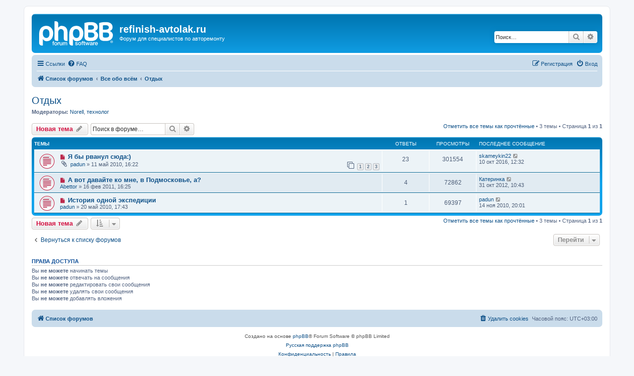

--- FILE ---
content_type: text/html; charset=UTF-8
request_url: https://refinish-avtolak.ru/forum/viewforum.php?f=90&sid=32eab30351f0953b66dec78ee2567991
body_size: 6493
content:
<!DOCTYPE html>
<html dir="ltr" lang="ru">
<head>
<meta charset="utf-8" />
<meta http-equiv="X-UA-Compatible" content="IE=edge">
<meta name="viewport" content="width=device-width, initial-scale=1" />

<title>Отдых - refinish-avtolak.ru</title>

	<link rel="alternate" type="application/atom+xml" title="Канал - refinish-avtolak.ru" href="/forum/app.php/feed?sid=479817b50be9d35b68de6ea12e1397b3">	<link rel="alternate" type="application/atom+xml" title="Канал - Новости" href="/forum/app.php/feed/news?sid=479817b50be9d35b68de6ea12e1397b3">	<link rel="alternate" type="application/atom+xml" title="Канал - Все форумы" href="/forum/app.php/feed/forums?sid=479817b50be9d35b68de6ea12e1397b3">	<link rel="alternate" type="application/atom+xml" title="Канал - Новые темы" href="/forum/app.php/feed/topics?sid=479817b50be9d35b68de6ea12e1397b3">	<link rel="alternate" type="application/atom+xml" title="Канал - Активные темы" href="/forum/app.php/feed/topics_active?sid=479817b50be9d35b68de6ea12e1397b3">	<link rel="alternate" type="application/atom+xml" title="Канал - Форум - Отдых" href="/forum/app.php/feed/forum/90?sid=479817b50be9d35b68de6ea12e1397b3">		
	<link rel="canonical" href="http://www.refinish-avtolak.ru/forum/viewforum.php?f=90">

<!--
	phpBB style name: prosilver
	Based on style:   prosilver (this is the default phpBB3 style)
	Original author:  Tom Beddard ( http://www.subBlue.com/ )
	Modified by:
-->

<link href="./assets/css/font-awesome.min.css?assets_version=9" rel="stylesheet">
<link href="./styles/prosilver/theme/stylesheet.css?assets_version=9" rel="stylesheet">
<link href="./styles/prosilver/theme/ru/stylesheet.css?assets_version=9" rel="stylesheet">




<!--[if lte IE 9]>
	<link href="./styles/prosilver/theme/tweaks.css?assets_version=9" rel="stylesheet">
<![endif]-->





</head>
<body id="phpbb" class="nojs notouch section-viewforum ltr ">


<div id="wrap" class="wrap">
	<a id="top" class="top-anchor" accesskey="t"></a>
	<div id="page-header">
		<div class="headerbar" role="banner">
					<div class="inner">

			<div id="site-description" class="site-description">
		<a id="logo" class="logo" href="./index.php?sid=479817b50be9d35b68de6ea12e1397b3" title="Список форумов">
					<span class="site_logo"></span>
				</a>
				<h1>refinish-avtolak.ru</h1>
				<p>Форум для специалистов по авторемонту</p>
				<p class="skiplink"><a href="#start_here">Пропустить</a></p>
			</div>

									<div id="search-box" class="search-box search-header" role="search">
				<form action="./search.php?sid=479817b50be9d35b68de6ea12e1397b3" method="get" id="search">
				<fieldset>
					<input name="keywords" id="keywords" type="search" maxlength="128" title="Ключевые слова" class="inputbox search tiny" size="20" value="" placeholder="Поиск…" />
					<button class="button button-search" type="submit" title="Поиск">
						<i class="icon fa-search fa-fw" aria-hidden="true"></i><span class="sr-only">Поиск</span>
					</button>
					<a href="./search.php?sid=479817b50be9d35b68de6ea12e1397b3" class="button button-search-end" title="Расширенный поиск">
						<i class="icon fa-cog fa-fw" aria-hidden="true"></i><span class="sr-only">Расширенный поиск</span>
					</a>
					<input type="hidden" name="sid" value="479817b50be9d35b68de6ea12e1397b3" />

				</fieldset>
				</form>
			</div>
						
			</div>
					</div>
				<div class="navbar" role="navigation">
	<div class="inner">

	<ul id="nav-main" class="nav-main linklist" role="menubar">

		<li id="quick-links" class="quick-links dropdown-container responsive-menu" data-skip-responsive="true">
			<a href="#" class="dropdown-trigger">
				<i class="icon fa-bars fa-fw" aria-hidden="true"></i><span>Ссылки</span>
			</a>
			<div class="dropdown">
				<div class="pointer"><div class="pointer-inner"></div></div>
				<ul class="dropdown-contents" role="menu">
					
											<li class="separator"></li>
																									<li>
								<a href="./search.php?search_id=unreadposts&amp;sid=479817b50be9d35b68de6ea12e1397b3" role="menuitem">
									<i class="icon fa-file-o fa-fw icon-red" aria-hidden="true"></i><span>Непрочитанные сообщения</span>
								</a>
							</li>
													<li>
								<a href="./search.php?search_id=unanswered&amp;sid=479817b50be9d35b68de6ea12e1397b3" role="menuitem">
									<i class="icon fa-file-o fa-fw icon-gray" aria-hidden="true"></i><span>Темы без ответов</span>
								</a>
							</li>
							<li>
								<a href="./search.php?search_id=active_topics&amp;sid=479817b50be9d35b68de6ea12e1397b3" role="menuitem">
									<i class="icon fa-file-o fa-fw icon-blue" aria-hidden="true"></i><span>Активные темы</span>
								</a>
							</li>
							<li class="separator"></li>
							<li>
								<a href="./search.php?sid=479817b50be9d35b68de6ea12e1397b3" role="menuitem">
									<i class="icon fa-search fa-fw" aria-hidden="true"></i><span>Поиск</span>
								</a>
							</li>
					
										<li class="separator"></li>

									</ul>
			</div>
		</li>

				<li data-skip-responsive="true">
			<a href="/forum/app.php/help/faq?sid=479817b50be9d35b68de6ea12e1397b3" rel="help" title="Часто задаваемые вопросы" role="menuitem">
				<i class="icon fa-question-circle fa-fw" aria-hidden="true"></i><span>FAQ</span>
			</a>
		</li>
						
			<li class="rightside"  data-skip-responsive="true">
			<a href="./ucp.php?mode=login&amp;redirect=viewforum.php%3Ff%3D90&amp;sid=479817b50be9d35b68de6ea12e1397b3" title="Вход" accesskey="x" role="menuitem">
				<i class="icon fa-power-off fa-fw" aria-hidden="true"></i><span>Вход</span>
			</a>
		</li>
					<li class="rightside" data-skip-responsive="true">
				<a href="./ucp.php?mode=register&amp;sid=479817b50be9d35b68de6ea12e1397b3" role="menuitem">
					<i class="icon fa-pencil-square-o  fa-fw" aria-hidden="true"></i><span>Регистрация</span>
				</a>
			</li>
						</ul>

	<ul id="nav-breadcrumbs" class="nav-breadcrumbs linklist navlinks" role="menubar">
				
		
		<li class="breadcrumbs" itemscope itemtype="https://schema.org/BreadcrumbList">

			
							<span class="crumb" itemtype="https://schema.org/ListItem" itemprop="itemListElement" itemscope><a itemprop="item" href="./index.php?sid=479817b50be9d35b68de6ea12e1397b3" accesskey="h" data-navbar-reference="index"><i class="icon fa-home fa-fw"></i><span itemprop="name">Список форумов</span></a><meta itemprop="position" content="1" /></span>

											
								<span class="crumb" itemtype="https://schema.org/ListItem" itemprop="itemListElement" itemscope data-forum-id="86"><a itemprop="item" href="./viewforum.php?f=86&amp;sid=479817b50be9d35b68de6ea12e1397b3"><span itemprop="name">Все обо всём</span></a><meta itemprop="position" content="2" /></span>
															
								<span class="crumb" itemtype="https://schema.org/ListItem" itemprop="itemListElement" itemscope data-forum-id="90"><a itemprop="item" href="./viewforum.php?f=90&amp;sid=479817b50be9d35b68de6ea12e1397b3"><span itemprop="name">Отдых</span></a><meta itemprop="position" content="3" /></span>
							
					</li>

		
					<li class="rightside responsive-search">
				<a href="./search.php?sid=479817b50be9d35b68de6ea12e1397b3" title="Параметры расширенного поиска" role="menuitem">
					<i class="icon fa-search fa-fw" aria-hidden="true"></i><span class="sr-only">Поиск</span>
				</a>
			</li>
			</ul>

	</div>
</div>
	</div>

	
	<a id="start_here" class="anchor"></a>
	<div id="page-body" class="page-body" role="main">
		
		<h2 class="forum-title"><a href="./viewforum.php?f=90&amp;sid=479817b50be9d35b68de6ea12e1397b3">Отдых</a></h2>
<div>
	<!-- NOTE: remove the style="display: none" when you want to have the forum description on the forum body -->
		<p><strong>Модераторы:</strong> <a href="./memberlist.php?mode=viewprofile&amp;u=79&amp;sid=479817b50be9d35b68de6ea12e1397b3" class="username">Norell</a>, <a href="./memberlist.php?mode=viewprofile&amp;u=60&amp;sid=479817b50be9d35b68de6ea12e1397b3" class="username">технолог</a></p></div>



	<div class="action-bar bar-top">

				
		<a href="./posting.php?mode=post&amp;f=90&amp;sid=479817b50be9d35b68de6ea12e1397b3" class="button" title="Новая тема">
							<span>Новая тема</span> <i class="icon fa-pencil fa-fw" aria-hidden="true"></i>
					</a>
				
			<div class="search-box" role="search">
			<form method="get" id="forum-search" action="./search.php?sid=479817b50be9d35b68de6ea12e1397b3">
			<fieldset>
				<input class="inputbox search tiny" type="search" name="keywords" id="search_keywords" size="20" placeholder="Поиск в форуме…" />
				<button class="button button-search" type="submit" title="Поиск">
					<i class="icon fa-search fa-fw" aria-hidden="true"></i><span class="sr-only">Поиск</span>
				</button>
				<a href="./search.php?fid%5B%5D=90&amp;sid=479817b50be9d35b68de6ea12e1397b3" class="button button-search-end" title="Расширенный поиск">
					<i class="icon fa-cog fa-fw" aria-hidden="true"></i><span class="sr-only">Расширенный поиск</span>
				</a>
				<input type="hidden" name="fid[0]" value="90" />
<input type="hidden" name="sid" value="479817b50be9d35b68de6ea12e1397b3" />

			</fieldset>
			</form>
		</div>
	
	<div class="pagination">
		<a href="./viewforum.php?hash=93d4da4d&amp;f=90&amp;mark=topics&amp;mark_time=1769711492&amp;sid=479817b50be9d35b68de6ea12e1397b3" class="mark" accesskey="m" data-ajax="mark_topics_read">Отметить все темы как прочтённые</a> &bull; 		3 темы
					&bull; Страница <strong>1</strong> из <strong>1</strong>
			</div>

	</div>




	
			<div class="forumbg">
		<div class="inner">
		<ul class="topiclist">
			<li class="header">
				<dl class="row-item">
					<dt><div class="list-inner">Темы</div></dt>
					<dd class="posts">Ответы</dd>
					<dd class="views">Просмотры</dd>
					<dd class="lastpost"><span>Последнее сообщение</span></dd>
				</dl>
			</li>
		</ul>
		<ul class="topiclist topics">
	
				<li class="row bg1">
						<dl class="row-item topic_unread">
				<dt title="Непрочитанные сообщения">
					<a href="./viewtopic.php?t=911&amp;view=unread&amp;sid=479817b50be9d35b68de6ea12e1397b3#unread" class="row-item-link"></a>					<div class="list-inner">
																			<a class="unread" href="./viewtopic.php?t=911&amp;view=unread&amp;sid=479817b50be9d35b68de6ea12e1397b3#unread">
								<i class="icon fa-file fa-fw icon-red icon-md" aria-hidden="true"></i><span class="sr-only"></span>
							</a>
												<a href="./viewtopic.php?t=911&amp;sid=479817b50be9d35b68de6ea12e1397b3" class="topictitle">Я бы рванул сюда:)</a>																								<br />
						
												<div class="responsive-show" style="display: none;">
							Последнее сообщение  <a href="./memberlist.php?mode=viewprofile&amp;u=5385&amp;sid=479817b50be9d35b68de6ea12e1397b3" class="username">skameykin22</a> &laquo; <a href="./viewtopic.php?p=17102&amp;sid=479817b50be9d35b68de6ea12e1397b3#p17102" title="Перейти к последнему сообщению"><time datetime="2016-10-10T09:32:09+00:00">10 окт 2016, 12:32</time></a>
													</div>
														<span class="responsive-show left-box" style="display: none;">Ответы: <strong>23</strong></span>
													
						<div class="topic-poster responsive-hide left-box">
														<i class="icon fa-paperclip fa-fw" aria-hidden="true"></i>														 <a href="./memberlist.php?mode=viewprofile&amp;u=107&amp;sid=479817b50be9d35b68de6ea12e1397b3" class="username">padun</a> &raquo; <time datetime="2010-05-11T12:22:10+00:00">11 май 2010, 16:22</time>
																				</div>

												<div class="pagination">
							<span><i class="icon fa-clone fa-fw" aria-hidden="true"></i></span>
							<ul>
															<li><a class="button" href="./viewtopic.php?t=911&amp;sid=479817b50be9d35b68de6ea12e1397b3">1</a></li>
																							<li><a class="button" href="./viewtopic.php?t=911&amp;sid=479817b50be9d35b68de6ea12e1397b3&amp;start=10">2</a></li>
																							<li><a class="button" href="./viewtopic.php?t=911&amp;sid=479817b50be9d35b68de6ea12e1397b3&amp;start=20">3</a></li>
																																													</ul>
						</div>
						
											</div>
				</dt>
				<dd class="posts">23 <dfn>Ответы</dfn></dd>
				<dd class="views">301554 <dfn>Просмотры</dfn></dd>
				<dd class="lastpost">
					<span><dfn>Последнее сообщение </dfn> <a href="./memberlist.php?mode=viewprofile&amp;u=5385&amp;sid=479817b50be9d35b68de6ea12e1397b3" class="username">skameykin22</a>													<a href="./viewtopic.php?p=17102&amp;sid=479817b50be9d35b68de6ea12e1397b3#p17102" title="Перейти к последнему сообщению">
								<i class="icon fa-external-link-square fa-fw icon-lightgray icon-md" aria-hidden="true"></i><span class="sr-only"></span>
							</a>
												<br /><time datetime="2016-10-10T09:32:09+00:00">10 окт 2016, 12:32</time>
					</span>
				</dd>
			</dl>
					</li>
		
	

	
	
				<li class="row bg2">
						<dl class="row-item topic_unread">
				<dt title="Непрочитанные сообщения">
					<a href="./viewtopic.php?t=1578&amp;view=unread&amp;sid=479817b50be9d35b68de6ea12e1397b3#unread" class="row-item-link"></a>					<div class="list-inner">
																			<a class="unread" href="./viewtopic.php?t=1578&amp;view=unread&amp;sid=479817b50be9d35b68de6ea12e1397b3#unread">
								<i class="icon fa-file fa-fw icon-red icon-md" aria-hidden="true"></i><span class="sr-only"></span>
							</a>
												<a href="./viewtopic.php?t=1578&amp;sid=479817b50be9d35b68de6ea12e1397b3" class="topictitle">А вот давайте ко мне, в Подмосковье, а?</a>																								<br />
						
												<div class="responsive-show" style="display: none;">
							Последнее сообщение  <a href="./memberlist.php?mode=viewprofile&amp;u=1056&amp;sid=479817b50be9d35b68de6ea12e1397b3" class="username">Катеринка</a> &laquo; <a href="./viewtopic.php?p=11958&amp;sid=479817b50be9d35b68de6ea12e1397b3#p11958" title="Перейти к последнему сообщению"><time datetime="2012-10-31T06:43:22+00:00">31 окт 2012, 10:43</time></a>
													</div>
														<span class="responsive-show left-box" style="display: none;">Ответы: <strong>4</strong></span>
													
						<div class="topic-poster responsive-hide left-box">
																												 <a href="./memberlist.php?mode=viewprofile&amp;u=66&amp;sid=479817b50be9d35b68de6ea12e1397b3" class="username">Abettor</a> &raquo; <time datetime="2011-02-16T13:25:11+00:00">16 фев 2011, 16:25</time>
																				</div>

						
											</div>
				</dt>
				<dd class="posts">4 <dfn>Ответы</dfn></dd>
				<dd class="views">72862 <dfn>Просмотры</dfn></dd>
				<dd class="lastpost">
					<span><dfn>Последнее сообщение </dfn> <a href="./memberlist.php?mode=viewprofile&amp;u=1056&amp;sid=479817b50be9d35b68de6ea12e1397b3" class="username">Катеринка</a>													<a href="./viewtopic.php?p=11958&amp;sid=479817b50be9d35b68de6ea12e1397b3#p11958" title="Перейти к последнему сообщению">
								<i class="icon fa-external-link-square fa-fw icon-lightgray icon-md" aria-hidden="true"></i><span class="sr-only"></span>
							</a>
												<br /><time datetime="2012-10-31T06:43:22+00:00">31 окт 2012, 10:43</time>
					</span>
				</dd>
			</dl>
					</li>
		
	

	
	
				<li class="row bg1">
						<dl class="row-item topic_unread">
				<dt title="Непрочитанные сообщения">
					<a href="./viewtopic.php?t=937&amp;view=unread&amp;sid=479817b50be9d35b68de6ea12e1397b3#unread" class="row-item-link"></a>					<div class="list-inner">
																			<a class="unread" href="./viewtopic.php?t=937&amp;view=unread&amp;sid=479817b50be9d35b68de6ea12e1397b3#unread">
								<i class="icon fa-file fa-fw icon-red icon-md" aria-hidden="true"></i><span class="sr-only"></span>
							</a>
												<a href="./viewtopic.php?t=937&amp;sid=479817b50be9d35b68de6ea12e1397b3" class="topictitle">История одной экспедиции</a>																								<br />
						
												<div class="responsive-show" style="display: none;">
							Последнее сообщение  <a href="./memberlist.php?mode=viewprofile&amp;u=107&amp;sid=479817b50be9d35b68de6ea12e1397b3" class="username">padun</a> &laquo; <a href="./viewtopic.php?p=5787&amp;sid=479817b50be9d35b68de6ea12e1397b3#p5787" title="Перейти к последнему сообщению"><time datetime="2010-11-14T17:01:06+00:00">14 ноя 2010, 20:01</time></a>
													</div>
														<span class="responsive-show left-box" style="display: none;">Ответы: <strong>1</strong></span>
													
						<div class="topic-poster responsive-hide left-box">
																												 <a href="./memberlist.php?mode=viewprofile&amp;u=107&amp;sid=479817b50be9d35b68de6ea12e1397b3" class="username">padun</a> &raquo; <time datetime="2010-05-20T13:43:41+00:00">20 май 2010, 17:43</time>
																				</div>

						
											</div>
				</dt>
				<dd class="posts">1 <dfn>Ответы</dfn></dd>
				<dd class="views">69397 <dfn>Просмотры</dfn></dd>
				<dd class="lastpost">
					<span><dfn>Последнее сообщение </dfn> <a href="./memberlist.php?mode=viewprofile&amp;u=107&amp;sid=479817b50be9d35b68de6ea12e1397b3" class="username">padun</a>													<a href="./viewtopic.php?p=5787&amp;sid=479817b50be9d35b68de6ea12e1397b3#p5787" title="Перейти к последнему сообщению">
								<i class="icon fa-external-link-square fa-fw icon-lightgray icon-md" aria-hidden="true"></i><span class="sr-only"></span>
							</a>
												<br /><time datetime="2010-11-14T17:01:06+00:00">14 ноя 2010, 20:01</time>
					</span>
				</dd>
			</dl>
					</li>
		
				</ul>
		</div>
	</div>
	

	<div class="action-bar bar-bottom">
					
			<a href="./posting.php?mode=post&amp;f=90&amp;sid=479817b50be9d35b68de6ea12e1397b3" class="button" title="Новая тема">
							<span>Новая тема</span> <i class="icon fa-pencil fa-fw" aria-hidden="true"></i>
						</a>

					
					<form method="post" action="./viewforum.php?f=90&amp;sid=479817b50be9d35b68de6ea12e1397b3">
			<div class="dropdown-container dropdown-container-left dropdown-button-control sort-tools">
	<span title="Настройки отображения и сортировки" class="button button-secondary dropdown-trigger dropdown-select">
		<i class="icon fa-sort-amount-asc fa-fw" aria-hidden="true"></i>
		<span class="caret"><i class="icon fa-sort-down fa-fw" aria-hidden="true"></i></span>
	</span>
	<div class="dropdown hidden">
		<div class="pointer"><div class="pointer-inner"></div></div>
		<div class="dropdown-contents">
			<fieldset class="display-options">
							<label>Показать: <select name="st" id="st"><option value="0" selected="selected">Все темы</option><option value="1">1 день</option><option value="7">7 дней</option><option value="14">2 недели</option><option value="30">1 месяц</option><option value="90">3 месяца</option><option value="180">6 месяцев</option><option value="365">1 год</option></select></label>
								<label>Поле сортировки: <select name="sk" id="sk"><option value="a">Автор</option><option value="t" selected="selected">Время размещения</option><option value="r">Ответы</option><option value="s">Заголовок</option><option value="v">Просмотры</option></select></label>
				<label>Порядок: <select name="sd" id="sd"><option value="a">по возрастанию</option><option value="d" selected="selected">по убыванию</option></select></label>
								<hr class="dashed" />
				<input type="submit" class="button2" name="sort" value="Перейти" />
						</fieldset>
		</div>
	</div>
</div>
			</form>
		
		<div class="pagination">
			<a href="./viewforum.php?hash=93d4da4d&amp;f=90&amp;mark=topics&amp;mark_time=1769711492&amp;sid=479817b50be9d35b68de6ea12e1397b3" data-ajax="mark_topics_read">Отметить все темы как прочтённые</a> &bull; 			3 темы
							 &bull; Страница <strong>1</strong> из <strong>1</strong>
					</div>
	</div>


<div class="action-bar actions-jump">
		<p class="jumpbox-return">
		<a href="./index.php?sid=479817b50be9d35b68de6ea12e1397b3" class="left-box arrow-left" accesskey="r">
			<i class="icon fa-angle-left fa-fw icon-black" aria-hidden="true"></i><span>Вернуться к списку форумов</span>
		</a>
	</p>
	
		<div class="jumpbox dropdown-container dropdown-container-right dropdown-up dropdown-left dropdown-button-control" id="jumpbox">
			<span title="Перейти" class="button button-secondary dropdown-trigger dropdown-select">
				<span>Перейти</span>
				<span class="caret"><i class="icon fa-sort-down fa-fw" aria-hidden="true"></i></span>
			</span>
		<div class="dropdown">
			<div class="pointer"><div class="pointer-inner"></div></div>
			<ul class="dropdown-contents">
																				<li><a href="./viewforum.php?f=92&amp;sid=479817b50be9d35b68de6ea12e1397b3" class="jumpbox-cat-link"> <span> Главные форумы</span></a></li>
																<li><a href="./viewforum.php?f=6&amp;sid=479817b50be9d35b68de6ea12e1397b3" class="jumpbox-sub-link"><span class="spacer"></span> <span>&#8627; &nbsp; Общие вопросы</span></a></li>
																<li><a href="./viewforum.php?f=5&amp;sid=479817b50be9d35b68de6ea12e1397b3" class="jumpbox-sub-link"><span class="spacer"></span> <span>&#8627; &nbsp; Колористика</span></a></li>
																<li><a href="./viewforum.php?f=36&amp;sid=479817b50be9d35b68de6ea12e1397b3" class="jumpbox-sub-link"><span class="spacer"></span><span class="spacer"></span> <span>&#8627; &nbsp; Рецептуры участников</span></a></li>
																<li><a href="./viewforum.php?f=37&amp;sid=479817b50be9d35b68de6ea12e1397b3" class="jumpbox-sub-link"><span class="spacer"></span><span class="spacer"></span><span class="spacer"></span> <span>&#8627; &nbsp; Отзывы и предложения</span></a></li>
																<li><a href="./viewforum.php?f=45&amp;sid=479817b50be9d35b68de6ea12e1397b3" class="jumpbox-sub-link"><span class="spacer"></span><span class="spacer"></span><span class="spacer"></span> <span>&#8627; &nbsp; КИТАЙСКИЙ АВТОПРОМ</span></a></li>
																<li><a href="./viewforum.php?f=38&amp;sid=479817b50be9d35b68de6ea12e1397b3" class="jumpbox-sub-link"><span class="spacer"></span><span class="spacer"></span><span class="spacer"></span> <span>&#8627; &nbsp; AUDI</span></a></li>
																<li><a href="./viewforum.php?f=39&amp;sid=479817b50be9d35b68de6ea12e1397b3" class="jumpbox-sub-link"><span class="spacer"></span><span class="spacer"></span><span class="spacer"></span> <span>&#8627; &nbsp; BMW</span></a></li>
																<li><a href="./viewforum.php?f=40&amp;sid=479817b50be9d35b68de6ea12e1397b3" class="jumpbox-sub-link"><span class="spacer"></span><span class="spacer"></span><span class="spacer"></span> <span>&#8627; &nbsp; CHERY</span></a></li>
																<li><a href="./viewforum.php?f=41&amp;sid=479817b50be9d35b68de6ea12e1397b3" class="jumpbox-sub-link"><span class="spacer"></span><span class="spacer"></span><span class="spacer"></span> <span>&#8627; &nbsp; CHEVROLET</span></a></li>
																<li><a href="./viewforum.php?f=42&amp;sid=479817b50be9d35b68de6ea12e1397b3" class="jumpbox-sub-link"><span class="spacer"></span><span class="spacer"></span><span class="spacer"></span> <span>&#8627; &nbsp; CHRYSLER</span></a></li>
																<li><a href="./viewforum.php?f=43&amp;sid=479817b50be9d35b68de6ea12e1397b3" class="jumpbox-sub-link"><span class="spacer"></span><span class="spacer"></span><span class="spacer"></span> <span>&#8627; &nbsp; CITROEN</span></a></li>
																<li><a href="./viewforum.php?f=44&amp;sid=479817b50be9d35b68de6ea12e1397b3" class="jumpbox-sub-link"><span class="spacer"></span><span class="spacer"></span><span class="spacer"></span> <span>&#8627; &nbsp; DAEWOO</span></a></li>
																<li><a href="./viewforum.php?f=95&amp;sid=479817b50be9d35b68de6ea12e1397b3" class="jumpbox-sub-link"><span class="spacer"></span><span class="spacer"></span><span class="spacer"></span> <span>&#8627; &nbsp; FIAT</span></a></li>
																<li><a href="./viewforum.php?f=46&amp;sid=479817b50be9d35b68de6ea12e1397b3" class="jumpbox-sub-link"><span class="spacer"></span><span class="spacer"></span><span class="spacer"></span> <span>&#8627; &nbsp; FORD</span></a></li>
																<li><a href="./viewforum.php?f=50&amp;sid=479817b50be9d35b68de6ea12e1397b3" class="jumpbox-sub-link"><span class="spacer"></span><span class="spacer"></span><span class="spacer"></span> <span>&#8627; &nbsp; ГАЗ</span></a></li>
																<li><a href="./viewforum.php?f=47&amp;sid=479817b50be9d35b68de6ea12e1397b3" class="jumpbox-sub-link"><span class="spacer"></span><span class="spacer"></span><span class="spacer"></span> <span>&#8627; &nbsp; Honda</span></a></li>
																<li><a href="./viewforum.php?f=48&amp;sid=479817b50be9d35b68de6ea12e1397b3" class="jumpbox-sub-link"><span class="spacer"></span><span class="spacer"></span><span class="spacer"></span> <span>&#8627; &nbsp; HYUNDAI</span></a></li>
																<li><a href="./viewforum.php?f=49&amp;sid=479817b50be9d35b68de6ea12e1397b3" class="jumpbox-sub-link"><span class="spacer"></span><span class="spacer"></span><span class="spacer"></span> <span>&#8627; &nbsp; KIA</span></a></li>
																<li><a href="./viewforum.php?f=51&amp;sid=479817b50be9d35b68de6ea12e1397b3" class="jumpbox-sub-link"><span class="spacer"></span><span class="spacer"></span><span class="spacer"></span> <span>&#8627; &nbsp; LADA</span></a></li>
																<li><a href="./viewforum.php?f=52&amp;sid=479817b50be9d35b68de6ea12e1397b3" class="jumpbox-sub-link"><span class="spacer"></span><span class="spacer"></span><span class="spacer"></span> <span>&#8627; &nbsp; MAZDA</span></a></li>
																<li><a href="./viewforum.php?f=53&amp;sid=479817b50be9d35b68de6ea12e1397b3" class="jumpbox-sub-link"><span class="spacer"></span><span class="spacer"></span><span class="spacer"></span> <span>&#8627; &nbsp; MERCEDES</span></a></li>
																<li><a href="./viewforum.php?f=54&amp;sid=479817b50be9d35b68de6ea12e1397b3" class="jumpbox-sub-link"><span class="spacer"></span><span class="spacer"></span><span class="spacer"></span> <span>&#8627; &nbsp; MITSUBISHI</span></a></li>
																<li><a href="./viewforum.php?f=55&amp;sid=479817b50be9d35b68de6ea12e1397b3" class="jumpbox-sub-link"><span class="spacer"></span><span class="spacer"></span><span class="spacer"></span> <span>&#8627; &nbsp; NISSAN</span></a></li>
																<li><a href="./viewforum.php?f=56&amp;sid=479817b50be9d35b68de6ea12e1397b3" class="jumpbox-sub-link"><span class="spacer"></span><span class="spacer"></span><span class="spacer"></span> <span>&#8627; &nbsp; OPEL</span></a></li>
																<li><a href="./viewforum.php?f=57&amp;sid=479817b50be9d35b68de6ea12e1397b3" class="jumpbox-sub-link"><span class="spacer"></span><span class="spacer"></span><span class="spacer"></span> <span>&#8627; &nbsp; RENAULT</span></a></li>
																<li><a href="./viewforum.php?f=69&amp;sid=479817b50be9d35b68de6ea12e1397b3" class="jumpbox-sub-link"><span class="spacer"></span><span class="spacer"></span><span class="spacer"></span> <span>&#8627; &nbsp; SKODA</span></a></li>
																<li><a href="./viewforum.php?f=58&amp;sid=479817b50be9d35b68de6ea12e1397b3" class="jumpbox-sub-link"><span class="spacer"></span><span class="spacer"></span><span class="spacer"></span> <span>&#8627; &nbsp; SSANGYONG</span></a></li>
																<li><a href="./viewforum.php?f=68&amp;sid=479817b50be9d35b68de6ea12e1397b3" class="jumpbox-sub-link"><span class="spacer"></span><span class="spacer"></span><span class="spacer"></span> <span>&#8627; &nbsp; SUBARU</span></a></li>
																<li><a href="./viewforum.php?f=67&amp;sid=479817b50be9d35b68de6ea12e1397b3" class="jumpbox-sub-link"><span class="spacer"></span><span class="spacer"></span><span class="spacer"></span> <span>&#8627; &nbsp; SUZUKI</span></a></li>
																<li><a href="./viewforum.php?f=60&amp;sid=479817b50be9d35b68de6ea12e1397b3" class="jumpbox-sub-link"><span class="spacer"></span><span class="spacer"></span><span class="spacer"></span> <span>&#8627; &nbsp; TOYOTA</span></a></li>
																<li><a href="./viewforum.php?f=98&amp;sid=479817b50be9d35b68de6ea12e1397b3" class="jumpbox-sub-link"><span class="spacer"></span><span class="spacer"></span><span class="spacer"></span> <span>&#8627; &nbsp; УАЗ</span></a></li>
																<li><a href="./viewforum.php?f=61&amp;sid=479817b50be9d35b68de6ea12e1397b3" class="jumpbox-sub-link"><span class="spacer"></span><span class="spacer"></span><span class="spacer"></span> <span>&#8627; &nbsp; VOLKSWAGEN</span></a></li>
																<li><a href="./viewforum.php?f=70&amp;sid=479817b50be9d35b68de6ea12e1397b3" class="jumpbox-sub-link"><span class="spacer"></span><span class="spacer"></span><span class="spacer"></span> <span>&#8627; &nbsp; VOLVO</span></a></li>
																<li><a href="./viewforum.php?f=93&amp;sid=479817b50be9d35b68de6ea12e1397b3" class="jumpbox-sub-link"><span class="spacer"></span><span class="spacer"></span> <span>&#8627; &nbsp; Техническая поддержка колориста</span></a></li>
																<li><a href="./viewforum.php?f=101&amp;sid=479817b50be9d35b68de6ea12e1397b3" class="jumpbox-sub-link"><span class="spacer"></span><span class="spacer"></span> <span>&#8627; &nbsp; Информация о веерах</span></a></li>
																<li><a href="./viewforum.php?f=62&amp;sid=479817b50be9d35b68de6ea12e1397b3" class="jumpbox-sub-link"><span class="spacer"></span> <span>&#8627; &nbsp; Коммерция</span></a></li>
																<li><a href="./viewforum.php?f=7&amp;sid=479817b50be9d35b68de6ea12e1397b3" class="jumpbox-sub-link"><span class="spacer"></span> <span>&#8627; &nbsp; Технологии окраски</span></a></li>
																<li><a href="./viewforum.php?f=4&amp;sid=479817b50be9d35b68de6ea12e1397b3" class="jumpbox-sub-link"><span class="spacer"></span> <span>&#8627; &nbsp; Автоматизация</span></a></li>
																<li><a href="./viewforum.php?f=112&amp;sid=479817b50be9d35b68de6ea12e1397b3" class="jumpbox-sub-link"><span class="spacer"></span> <span>&#8627; &nbsp; ColorMaster</span></a></li>
																<li><a href="./viewforum.php?f=86&amp;sid=479817b50be9d35b68de6ea12e1397b3" class="jumpbox-cat-link"> <span> Все обо всём</span></a></li>
																<li><a href="./viewforum.php?f=87&amp;sid=479817b50be9d35b68de6ea12e1397b3" class="jumpbox-sub-link"><span class="spacer"></span> <span>&#8627; &nbsp; Юмор</span></a></li>
																<li><a href="./viewforum.php?f=88&amp;sid=479817b50be9d35b68de6ea12e1397b3" class="jumpbox-sub-link"><span class="spacer"></span> <span>&#8627; &nbsp; Спорт</span></a></li>
																<li><a href="./viewforum.php?f=90&amp;sid=479817b50be9d35b68de6ea12e1397b3" class="jumpbox-sub-link"><span class="spacer"></span> <span>&#8627; &nbsp; Отдых</span></a></li>
																<li><a href="./viewforum.php?f=91&amp;sid=479817b50be9d35b68de6ea12e1397b3" class="jumpbox-sub-link"><span class="spacer"></span> <span>&#8627; &nbsp; Наука и техника</span></a></li>
																<li><a href="./viewforum.php?f=96&amp;sid=479817b50be9d35b68de6ea12e1397b3" class="jumpbox-sub-link"><span class="spacer"></span> <span>&#8627; &nbsp; Всяко-Разно</span></a></li>
											</ul>
		</div>
	</div>

	</div>



	<div class="stat-block permissions">
		<h3>Права доступа</h3>
		<p>Вы <strong>не можете</strong> начинать темы<br />Вы <strong>не можете</strong> отвечать на сообщения<br />Вы <strong>не можете</strong> редактировать свои сообщения<br />Вы <strong>не можете</strong> удалять свои сообщения<br />Вы <strong>не можете</strong> добавлять вложения<br /></p>
	</div>

			</div>


<div id="page-footer" class="page-footer" role="contentinfo">
	<div class="navbar" role="navigation">
	<div class="inner">

	<ul id="nav-footer" class="nav-footer linklist" role="menubar">
		<li class="breadcrumbs">
									<span class="crumb"><a href="./index.php?sid=479817b50be9d35b68de6ea12e1397b3" data-navbar-reference="index"><i class="icon fa-home fa-fw" aria-hidden="true"></i><span>Список форумов</span></a></span>					</li>
		
				<li class="rightside">Часовой пояс: <span title="Европа/Москва">UTC+03:00</span></li>
							<li class="rightside">
				<a href="./ucp.php?mode=delete_cookies&amp;sid=479817b50be9d35b68de6ea12e1397b3" data-ajax="true" data-refresh="true" role="menuitem">
					<i class="icon fa-trash fa-fw" aria-hidden="true"></i><span>Удалить cookies</span>
				</a>
			</li>
														</ul>

	</div>
</div>

	<div class="copyright">
				<p class="footer-row">
			<span class="footer-copyright">Создано на основе <a href="https://www.phpbb.com/">phpBB</a>&reg; Forum Software &copy; phpBB Limited</span>
		</p>
				<p class="footer-row">
			<span class="footer-copyright"><a href='http://www.phpbbguru.net/'>Русская поддержка phpBB</a></span>
		</p>
						<p class="footer-row" role="menu">
			<a class="footer-link" href="./ucp.php?mode=privacy&amp;sid=479817b50be9d35b68de6ea12e1397b3" title="Конфиденциальность" role="menuitem">
				<span class="footer-link-text">Конфиденциальность</span>
			</a>
			|
			<a class="footer-link" href="./ucp.php?mode=terms&amp;sid=479817b50be9d35b68de6ea12e1397b3" title="Правила" role="menuitem">
				<span class="footer-link-text">Правила</span>
			</a>
		</p>
					</div>

	<div id="darkenwrapper" class="darkenwrapper" data-ajax-error-title="Ошибка AJAX" data-ajax-error-text="При обработке запроса произошла ошибка." data-ajax-error-text-abort="Запрос прерван пользователем." data-ajax-error-text-timeout="Время запроса истекло; повторите попытку." data-ajax-error-text-parsererror="При выполнении запроса возникла непредвиденная ошибка, и сервер вернул неверный ответ.">
		<div id="darken" class="darken">&nbsp;</div>
	</div>

	<div id="phpbb_alert" class="phpbb_alert" data-l-err="Ошибка" data-l-timeout-processing-req="Время выполнения запроса истекло.">
		<a href="#" class="alert_close">
			<i class="icon fa-times-circle fa-fw" aria-hidden="true"></i>
		</a>
		<h3 class="alert_title">&nbsp;</h3><p class="alert_text"></p>
	</div>
	<div id="phpbb_confirm" class="phpbb_alert">
		<a href="#" class="alert_close">
			<i class="icon fa-times-circle fa-fw" aria-hidden="true"></i>
		</a>
		<div class="alert_text"></div>
	</div>
</div>

</div>

<div>
	<a id="bottom" class="anchor" accesskey="z"></a>
	<img class="sr-only" aria-hidden="true" src="&#x2F;forum&#x2F;app.php&#x2F;cron&#x2F;cron.task.core.tidy_warnings&#x3F;sid&#x3D;479817b50be9d35b68de6ea12e1397b3" width="1" height="1" alt="">
</div>

<script src="./assets/javascript/jquery-3.6.0.min.js?assets_version=9"></script>
<script src="./assets/javascript/core.js?assets_version=9"></script>



<script src="./styles/prosilver/template/forum_fn.js?assets_version=9"></script>
<script src="./styles/prosilver/template/ajax.js?assets_version=9"></script>



</body>
</html>
